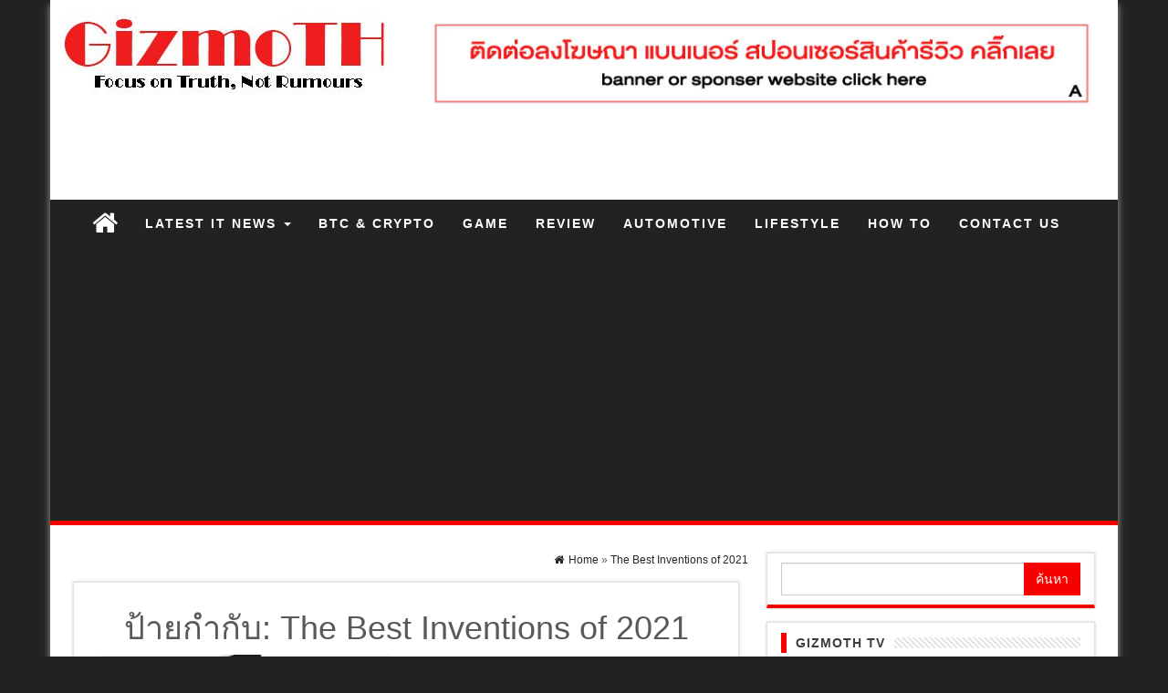

--- FILE ---
content_type: text/html; charset=UTF-8
request_url: https://www.gizmoth.com/tag/the-best-inventions-of-2021/
body_size: 11463
content:
<!DOCTYPE html>
<html lang="th">
	<head>
		<meta http-equiv="content-type" content="text/html; charset=UTF-8" />
		<meta http-equiv="X-UA-Compatible" content="IE=edge">
		<meta name="viewport" content="width=device-width, initial-scale=1">
				<title>The Best Inventions of 2021 &#8211; GizmoTH.com | เน้นข่าวจริง ไม่เน้นข่าวลือ</title>
<meta name='robots' content='max-image-preview:large' />
<link rel='dns-prefetch' href='//stats.wp.com' />
<link rel="alternate" type="application/rss+xml" title="GizmoTH.com | เน้นข่าวจริง ไม่เน้นข่าวลือ &raquo; ฟีด" href="https://www.gizmoth.com/feed/" />
<link rel="alternate" type="application/rss+xml" title="GizmoTH.com | เน้นข่าวจริง ไม่เน้นข่าวลือ &raquo; ฟีดความเห็น" href="https://www.gizmoth.com/comments/feed/" />
<link rel="alternate" type="application/rss+xml" title="GizmoTH.com | เน้นข่าวจริง ไม่เน้นข่าวลือ &raquo; The Best Inventions of 2021 ฟีดป้ายกำกับ" href="https://www.gizmoth.com/tag/the-best-inventions-of-2021/feed/" />
<style id='wp-img-auto-sizes-contain-inline-css' type='text/css'>
img:is([sizes=auto i],[sizes^="auto," i]){contain-intrinsic-size:3000px 1500px}
/*# sourceURL=wp-img-auto-sizes-contain-inline-css */
</style>
<style id='wp-emoji-styles-inline-css' type='text/css'>

	img.wp-smiley, img.emoji {
		display: inline !important;
		border: none !important;
		box-shadow: none !important;
		height: 1em !important;
		width: 1em !important;
		margin: 0 0.07em !important;
		vertical-align: -0.1em !important;
		background: none !important;
		padding: 0 !important;
	}
/*# sourceURL=wp-emoji-styles-inline-css */
</style>
<style id='wp-block-library-inline-css' type='text/css'>
:root{--wp-block-synced-color:#7a00df;--wp-block-synced-color--rgb:122,0,223;--wp-bound-block-color:var(--wp-block-synced-color);--wp-editor-canvas-background:#ddd;--wp-admin-theme-color:#007cba;--wp-admin-theme-color--rgb:0,124,186;--wp-admin-theme-color-darker-10:#006ba1;--wp-admin-theme-color-darker-10--rgb:0,107,160.5;--wp-admin-theme-color-darker-20:#005a87;--wp-admin-theme-color-darker-20--rgb:0,90,135;--wp-admin-border-width-focus:2px}@media (min-resolution:192dpi){:root{--wp-admin-border-width-focus:1.5px}}.wp-element-button{cursor:pointer}:root .has-very-light-gray-background-color{background-color:#eee}:root .has-very-dark-gray-background-color{background-color:#313131}:root .has-very-light-gray-color{color:#eee}:root .has-very-dark-gray-color{color:#313131}:root .has-vivid-green-cyan-to-vivid-cyan-blue-gradient-background{background:linear-gradient(135deg,#00d084,#0693e3)}:root .has-purple-crush-gradient-background{background:linear-gradient(135deg,#34e2e4,#4721fb 50%,#ab1dfe)}:root .has-hazy-dawn-gradient-background{background:linear-gradient(135deg,#faaca8,#dad0ec)}:root .has-subdued-olive-gradient-background{background:linear-gradient(135deg,#fafae1,#67a671)}:root .has-atomic-cream-gradient-background{background:linear-gradient(135deg,#fdd79a,#004a59)}:root .has-nightshade-gradient-background{background:linear-gradient(135deg,#330968,#31cdcf)}:root .has-midnight-gradient-background{background:linear-gradient(135deg,#020381,#2874fc)}:root{--wp--preset--font-size--normal:16px;--wp--preset--font-size--huge:42px}.has-regular-font-size{font-size:1em}.has-larger-font-size{font-size:2.625em}.has-normal-font-size{font-size:var(--wp--preset--font-size--normal)}.has-huge-font-size{font-size:var(--wp--preset--font-size--huge)}.has-text-align-center{text-align:center}.has-text-align-left{text-align:left}.has-text-align-right{text-align:right}.has-fit-text{white-space:nowrap!important}#end-resizable-editor-section{display:none}.aligncenter{clear:both}.items-justified-left{justify-content:flex-start}.items-justified-center{justify-content:center}.items-justified-right{justify-content:flex-end}.items-justified-space-between{justify-content:space-between}.screen-reader-text{border:0;clip-path:inset(50%);height:1px;margin:-1px;overflow:hidden;padding:0;position:absolute;width:1px;word-wrap:normal!important}.screen-reader-text:focus{background-color:#ddd;clip-path:none;color:#444;display:block;font-size:1em;height:auto;left:5px;line-height:normal;padding:15px 23px 14px;text-decoration:none;top:5px;width:auto;z-index:100000}html :where(.has-border-color){border-style:solid}html :where([style*=border-top-color]){border-top-style:solid}html :where([style*=border-right-color]){border-right-style:solid}html :where([style*=border-bottom-color]){border-bottom-style:solid}html :where([style*=border-left-color]){border-left-style:solid}html :where([style*=border-width]){border-style:solid}html :where([style*=border-top-width]){border-top-style:solid}html :where([style*=border-right-width]){border-right-style:solid}html :where([style*=border-bottom-width]){border-bottom-style:solid}html :where([style*=border-left-width]){border-left-style:solid}html :where(img[class*=wp-image-]){height:auto;max-width:100%}:where(figure){margin:0 0 1em}html :where(.is-position-sticky){--wp-admin--admin-bar--position-offset:var(--wp-admin--admin-bar--height,0px)}@media screen and (max-width:600px){html :where(.is-position-sticky){--wp-admin--admin-bar--position-offset:0px}}

/*# sourceURL=wp-block-library-inline-css */
</style><style id='global-styles-inline-css' type='text/css'>
:root{--wp--preset--aspect-ratio--square: 1;--wp--preset--aspect-ratio--4-3: 4/3;--wp--preset--aspect-ratio--3-4: 3/4;--wp--preset--aspect-ratio--3-2: 3/2;--wp--preset--aspect-ratio--2-3: 2/3;--wp--preset--aspect-ratio--16-9: 16/9;--wp--preset--aspect-ratio--9-16: 9/16;--wp--preset--color--black: #000000;--wp--preset--color--cyan-bluish-gray: #abb8c3;--wp--preset--color--white: #ffffff;--wp--preset--color--pale-pink: #f78da7;--wp--preset--color--vivid-red: #cf2e2e;--wp--preset--color--luminous-vivid-orange: #ff6900;--wp--preset--color--luminous-vivid-amber: #fcb900;--wp--preset--color--light-green-cyan: #7bdcb5;--wp--preset--color--vivid-green-cyan: #00d084;--wp--preset--color--pale-cyan-blue: #8ed1fc;--wp--preset--color--vivid-cyan-blue: #0693e3;--wp--preset--color--vivid-purple: #9b51e0;--wp--preset--gradient--vivid-cyan-blue-to-vivid-purple: linear-gradient(135deg,rgb(6,147,227) 0%,rgb(155,81,224) 100%);--wp--preset--gradient--light-green-cyan-to-vivid-green-cyan: linear-gradient(135deg,rgb(122,220,180) 0%,rgb(0,208,130) 100%);--wp--preset--gradient--luminous-vivid-amber-to-luminous-vivid-orange: linear-gradient(135deg,rgb(252,185,0) 0%,rgb(255,105,0) 100%);--wp--preset--gradient--luminous-vivid-orange-to-vivid-red: linear-gradient(135deg,rgb(255,105,0) 0%,rgb(207,46,46) 100%);--wp--preset--gradient--very-light-gray-to-cyan-bluish-gray: linear-gradient(135deg,rgb(238,238,238) 0%,rgb(169,184,195) 100%);--wp--preset--gradient--cool-to-warm-spectrum: linear-gradient(135deg,rgb(74,234,220) 0%,rgb(151,120,209) 20%,rgb(207,42,186) 40%,rgb(238,44,130) 60%,rgb(251,105,98) 80%,rgb(254,248,76) 100%);--wp--preset--gradient--blush-light-purple: linear-gradient(135deg,rgb(255,206,236) 0%,rgb(152,150,240) 100%);--wp--preset--gradient--blush-bordeaux: linear-gradient(135deg,rgb(254,205,165) 0%,rgb(254,45,45) 50%,rgb(107,0,62) 100%);--wp--preset--gradient--luminous-dusk: linear-gradient(135deg,rgb(255,203,112) 0%,rgb(199,81,192) 50%,rgb(65,88,208) 100%);--wp--preset--gradient--pale-ocean: linear-gradient(135deg,rgb(255,245,203) 0%,rgb(182,227,212) 50%,rgb(51,167,181) 100%);--wp--preset--gradient--electric-grass: linear-gradient(135deg,rgb(202,248,128) 0%,rgb(113,206,126) 100%);--wp--preset--gradient--midnight: linear-gradient(135deg,rgb(2,3,129) 0%,rgb(40,116,252) 100%);--wp--preset--font-size--small: 13px;--wp--preset--font-size--medium: 20px;--wp--preset--font-size--large: 36px;--wp--preset--font-size--x-large: 42px;--wp--preset--spacing--20: 0.44rem;--wp--preset--spacing--30: 0.67rem;--wp--preset--spacing--40: 1rem;--wp--preset--spacing--50: 1.5rem;--wp--preset--spacing--60: 2.25rem;--wp--preset--spacing--70: 3.38rem;--wp--preset--spacing--80: 5.06rem;--wp--preset--shadow--natural: 6px 6px 9px rgba(0, 0, 0, 0.2);--wp--preset--shadow--deep: 12px 12px 50px rgba(0, 0, 0, 0.4);--wp--preset--shadow--sharp: 6px 6px 0px rgba(0, 0, 0, 0.2);--wp--preset--shadow--outlined: 6px 6px 0px -3px rgb(255, 255, 255), 6px 6px rgb(0, 0, 0);--wp--preset--shadow--crisp: 6px 6px 0px rgb(0, 0, 0);}:where(.is-layout-flex){gap: 0.5em;}:where(.is-layout-grid){gap: 0.5em;}body .is-layout-flex{display: flex;}.is-layout-flex{flex-wrap: wrap;align-items: center;}.is-layout-flex > :is(*, div){margin: 0;}body .is-layout-grid{display: grid;}.is-layout-grid > :is(*, div){margin: 0;}:where(.wp-block-columns.is-layout-flex){gap: 2em;}:where(.wp-block-columns.is-layout-grid){gap: 2em;}:where(.wp-block-post-template.is-layout-flex){gap: 1.25em;}:where(.wp-block-post-template.is-layout-grid){gap: 1.25em;}.has-black-color{color: var(--wp--preset--color--black) !important;}.has-cyan-bluish-gray-color{color: var(--wp--preset--color--cyan-bluish-gray) !important;}.has-white-color{color: var(--wp--preset--color--white) !important;}.has-pale-pink-color{color: var(--wp--preset--color--pale-pink) !important;}.has-vivid-red-color{color: var(--wp--preset--color--vivid-red) !important;}.has-luminous-vivid-orange-color{color: var(--wp--preset--color--luminous-vivid-orange) !important;}.has-luminous-vivid-amber-color{color: var(--wp--preset--color--luminous-vivid-amber) !important;}.has-light-green-cyan-color{color: var(--wp--preset--color--light-green-cyan) !important;}.has-vivid-green-cyan-color{color: var(--wp--preset--color--vivid-green-cyan) !important;}.has-pale-cyan-blue-color{color: var(--wp--preset--color--pale-cyan-blue) !important;}.has-vivid-cyan-blue-color{color: var(--wp--preset--color--vivid-cyan-blue) !important;}.has-vivid-purple-color{color: var(--wp--preset--color--vivid-purple) !important;}.has-black-background-color{background-color: var(--wp--preset--color--black) !important;}.has-cyan-bluish-gray-background-color{background-color: var(--wp--preset--color--cyan-bluish-gray) !important;}.has-white-background-color{background-color: var(--wp--preset--color--white) !important;}.has-pale-pink-background-color{background-color: var(--wp--preset--color--pale-pink) !important;}.has-vivid-red-background-color{background-color: var(--wp--preset--color--vivid-red) !important;}.has-luminous-vivid-orange-background-color{background-color: var(--wp--preset--color--luminous-vivid-orange) !important;}.has-luminous-vivid-amber-background-color{background-color: var(--wp--preset--color--luminous-vivid-amber) !important;}.has-light-green-cyan-background-color{background-color: var(--wp--preset--color--light-green-cyan) !important;}.has-vivid-green-cyan-background-color{background-color: var(--wp--preset--color--vivid-green-cyan) !important;}.has-pale-cyan-blue-background-color{background-color: var(--wp--preset--color--pale-cyan-blue) !important;}.has-vivid-cyan-blue-background-color{background-color: var(--wp--preset--color--vivid-cyan-blue) !important;}.has-vivid-purple-background-color{background-color: var(--wp--preset--color--vivid-purple) !important;}.has-black-border-color{border-color: var(--wp--preset--color--black) !important;}.has-cyan-bluish-gray-border-color{border-color: var(--wp--preset--color--cyan-bluish-gray) !important;}.has-white-border-color{border-color: var(--wp--preset--color--white) !important;}.has-pale-pink-border-color{border-color: var(--wp--preset--color--pale-pink) !important;}.has-vivid-red-border-color{border-color: var(--wp--preset--color--vivid-red) !important;}.has-luminous-vivid-orange-border-color{border-color: var(--wp--preset--color--luminous-vivid-orange) !important;}.has-luminous-vivid-amber-border-color{border-color: var(--wp--preset--color--luminous-vivid-amber) !important;}.has-light-green-cyan-border-color{border-color: var(--wp--preset--color--light-green-cyan) !important;}.has-vivid-green-cyan-border-color{border-color: var(--wp--preset--color--vivid-green-cyan) !important;}.has-pale-cyan-blue-border-color{border-color: var(--wp--preset--color--pale-cyan-blue) !important;}.has-vivid-cyan-blue-border-color{border-color: var(--wp--preset--color--vivid-cyan-blue) !important;}.has-vivid-purple-border-color{border-color: var(--wp--preset--color--vivid-purple) !important;}.has-vivid-cyan-blue-to-vivid-purple-gradient-background{background: var(--wp--preset--gradient--vivid-cyan-blue-to-vivid-purple) !important;}.has-light-green-cyan-to-vivid-green-cyan-gradient-background{background: var(--wp--preset--gradient--light-green-cyan-to-vivid-green-cyan) !important;}.has-luminous-vivid-amber-to-luminous-vivid-orange-gradient-background{background: var(--wp--preset--gradient--luminous-vivid-amber-to-luminous-vivid-orange) !important;}.has-luminous-vivid-orange-to-vivid-red-gradient-background{background: var(--wp--preset--gradient--luminous-vivid-orange-to-vivid-red) !important;}.has-very-light-gray-to-cyan-bluish-gray-gradient-background{background: var(--wp--preset--gradient--very-light-gray-to-cyan-bluish-gray) !important;}.has-cool-to-warm-spectrum-gradient-background{background: var(--wp--preset--gradient--cool-to-warm-spectrum) !important;}.has-blush-light-purple-gradient-background{background: var(--wp--preset--gradient--blush-light-purple) !important;}.has-blush-bordeaux-gradient-background{background: var(--wp--preset--gradient--blush-bordeaux) !important;}.has-luminous-dusk-gradient-background{background: var(--wp--preset--gradient--luminous-dusk) !important;}.has-pale-ocean-gradient-background{background: var(--wp--preset--gradient--pale-ocean) !important;}.has-electric-grass-gradient-background{background: var(--wp--preset--gradient--electric-grass) !important;}.has-midnight-gradient-background{background: var(--wp--preset--gradient--midnight) !important;}.has-small-font-size{font-size: var(--wp--preset--font-size--small) !important;}.has-medium-font-size{font-size: var(--wp--preset--font-size--medium) !important;}.has-large-font-size{font-size: var(--wp--preset--font-size--large) !important;}.has-x-large-font-size{font-size: var(--wp--preset--font-size--x-large) !important;}
/*# sourceURL=global-styles-inline-css */
</style>

<style id='classic-theme-styles-inline-css' type='text/css'>
/*! This file is auto-generated */
.wp-block-button__link{color:#fff;background-color:#32373c;border-radius:9999px;box-shadow:none;text-decoration:none;padding:calc(.667em + 2px) calc(1.333em + 2px);font-size:1.125em}.wp-block-file__button{background:#32373c;color:#fff;text-decoration:none}
/*# sourceURL=/wp-includes/css/classic-themes.min.css */
</style>
<link rel='stylesheet' id='bootstrap-css-css' href='https://www.gizmoth.com/wp-content/themes/first-mag/css/bootstrap.css?ver=1' type='text/css' media='all' />
<link rel='stylesheet' id='first-mag-stylesheet-css' href='https://www.gizmoth.com/wp-content/themes/red-mag/style.css?ver=1' type='text/css' media='all' />
<link rel='stylesheet' id='font-awesome-css' href='https://www.gizmoth.com/wp-content/themes/first-mag/css/font-awesome.min.css?ver=6.9' type='text/css' media='all' />
<link rel='stylesheet' id='flexslider-css' href='https://www.gizmoth.com/wp-content/themes/first-mag/css/flexslider.css?ver=6.9' type='text/css' media='all' />
<link rel='stylesheet' id='red-mag-style-css' href='https://www.gizmoth.com/wp-content/themes/first-mag/style.css?ver=6.9' type='text/css' media='all' />
<link rel='stylesheet' id='red-mag-child-style-css' href='https://www.gizmoth.com/wp-content/themes/red-mag/style.css?ver=6.9' type='text/css' media='all' />
<script type="text/javascript" src="https://www.gizmoth.com/wp-includes/js/jquery/jquery.min.js?ver=3.7.1" id="jquery-core-js"></script>
<script type="text/javascript" src="https://www.gizmoth.com/wp-includes/js/jquery/jquery-migrate.min.js?ver=3.4.1" id="jquery-migrate-js"></script>
<script type="text/javascript" src="https://www.gizmoth.com/wp-content/themes/first-mag/js/bootstrap.min.js?ver=6.9" id="bootstrap-js-js"></script>
<script type="text/javascript" src="https://www.gizmoth.com/wp-content/themes/first-mag/js/customscript.js?ver=6.9" id="first-mag-theme-js-js"></script>
<script type="text/javascript" src="https://www.gizmoth.com/wp-content/themes/first-mag/js/jquery.flexslider-min.js?ver=6.9" id="flexslider-js-js"></script>
<link rel="https://api.w.org/" href="https://www.gizmoth.com/wp-json/" /><link rel="alternate" title="JSON" type="application/json" href="https://www.gizmoth.com/wp-json/wp/v2/tags/2317" /><link rel="EditURI" type="application/rsd+xml" title="RSD" href="https://www.gizmoth.com/xmlrpc.php?rsd" />
<meta name="generator" content="WordPress 6.9" />
<meta name="generator" content="performance-lab 4.0.0; plugins: ">
	<style>img#wpstats{display:none}</style>
		<link rel="icon" href="https://www.gizmoth.com/wp-content/uploads/2016/11/cropped-Untitled-2-32x32.png" sizes="32x32" />
<link rel="icon" href="https://www.gizmoth.com/wp-content/uploads/2016/11/cropped-Untitled-2-192x192.png" sizes="192x192" />
<link rel="apple-touch-icon" href="https://www.gizmoth.com/wp-content/uploads/2016/11/cropped-Untitled-2-180x180.png" />
<meta name="msapplication-TileImage" content="https://www.gizmoth.com/wp-content/uploads/2016/11/cropped-Untitled-2-270x270.png" />
	</head>
	<body id="blog" class="archive tag tag-the-best-inventions-of-2021 tag-2317 wp-custom-logo wp-theme-first-mag wp-child-theme-red-mag">


<div class="container rsrc-container" role="main">
	 
    <header id="site-header" class="row rsrc-header" role="banner">  
					<div class="rsrc-header-img col-md-4">
				<a href="https://www.gizmoth.com/" class="custom-logo-link" rel="home"><img width="360" height="90" src="https://www.gizmoth.com/wp-content/uploads/2021/07/cropped-2-2.jpg" class="custom-logo" alt="GizmoTH.com | เน้นข่าวจริง ไม่เน้นข่าวลือ" decoding="async" srcset="https://www.gizmoth.com/wp-content/uploads/2021/07/cropped-2-2.jpg 360w, https://www.gizmoth.com/wp-content/uploads/2021/07/cropped-2-2-300x75.jpg 300w" sizes="(max-width: 360px) 100vw, 360px" /></a>			</div>
				<div class="header-ad col-md-8">
							<div id="header-ad-section" class="clearfix">
					<div id="media_image-14" class="widget widget_media_image"><a href="http://www.gizmoth.com/contact/" target="_blank"><img width="728" height="90" src="https://www.gizmoth.com/wp-content/uploads/2017/07/a-banner.jpg" class="image wp-image-2122  attachment-full size-full" alt="" style="max-width: 100%; height: auto;" decoding="async" fetchpriority="high" srcset="https://www.gizmoth.com/wp-content/uploads/2017/07/a-banner.jpg 728w, https://www.gizmoth.com/wp-content/uploads/2017/07/a-banner-300x37.jpg 300w" sizes="(max-width: 728px) 100vw, 728px" /></a></div><div id="text-38" class="widget widget_text">			<div class="textwidget"><p><head><script async src="//pagead2.googlesyndication.com/pagead/js/adsbygoogle.js"></script><br />
<script>
     (adsbygoogle = window.adsbygoogle || []).push({
          google_ad_client: "ca-pub-9611868557477419",
          enable_page_level_ads: true
     });
</script></head></p>
</div>
		</div>				</div>
					</div>
    </header> 


	<div class="row rsrc-top-menu" >
		<nav id="site-navigation" class="navbar navbar-inverse" role="navigation"> 
			<div class="navbar-header">
				<button type="button" class="navbar-toggle" data-toggle="collapse" data-target=".navbar-1-collapse">
					<span class="sr-only">Toggle navigation</span>
					<span class="icon-bar"></span>
					<span class="icon-bar"></span>
					<span class="icon-bar"></span>
				</button>
				<div class="visible-xs navbar-brand">Menu</div>
									<div class="home-icon hidden-xs">
						<a href="https://www.gizmoth.com/" title="GizmoTH.com | เน้นข่าวจริง ไม่เน้นข่าวลือ"><i class="fa fa-home"></i></a>
					</div>
								</div>
			<div class="collapse navbar-collapse navbar-1-collapse"><ul id="menu-home" class="nav navbar-nav"><li id="menu-item-27" class="menu-item menu-item-type-taxonomy menu-item-object-category menu-item-has-children menu-item-27 dropdown"><a title="Latest IT News" href="https://www.gizmoth.com/category/latest-news/" data-toggle="dropdown" class="dropdown-toggle">Latest IT News <span class="caret"></span></a>
<ul role="menu" class=" dropdown-menu">
	<li id="menu-item-32" class="menu-item menu-item-type-taxonomy menu-item-object-category menu-item-32"><a title="Mobile" href="https://www.gizmoth.com/category/latest-news/mobile/">Mobile</a></li>
	<li id="menu-item-34" class="menu-item menu-item-type-taxonomy menu-item-object-category menu-item-34"><a title="Tablet" href="https://www.gizmoth.com/category/latest-news/tablet/">Tablet</a></li>
	<li id="menu-item-64" class="menu-item menu-item-type-taxonomy menu-item-object-category menu-item-64"><a title="Camera" href="https://www.gizmoth.com/category/latest-news/camera/">Camera</a></li>
	<li id="menu-item-78" class="menu-item menu-item-type-taxonomy menu-item-object-category menu-item-78"><a title="Gadget" href="https://www.gizmoth.com/category/latest-news/gadget/">Gadget</a></li>
	<li id="menu-item-36" class="menu-item menu-item-type-taxonomy menu-item-object-category menu-item-36"><a title="IT News" href="https://www.gizmoth.com/category/latest-news/it-news/">IT News</a></li>
</ul>
</li>
<li id="menu-item-9582" class="menu-item menu-item-type-taxonomy menu-item-object-category menu-item-9582"><a title="BTC &amp; Crypto" href="https://www.gizmoth.com/category/latest-news/btc-blockchain/">BTC &amp; Crypto</a></li>
<li id="menu-item-768" class="menu-item menu-item-type-taxonomy menu-item-object-category menu-item-768"><a title="Game" href="https://www.gizmoth.com/category/latest-news/game/">Game</a></li>
<li id="menu-item-28" class="menu-item menu-item-type-taxonomy menu-item-object-category menu-item-28"><a title="Review" href="https://www.gizmoth.com/category/review/">Review</a></li>
<li id="menu-item-466" class="menu-item menu-item-type-taxonomy menu-item-object-category menu-item-466"><a title="Automotive" href="https://www.gizmoth.com/category/automotive/">Automotive</a></li>
<li id="menu-item-30" class="menu-item menu-item-type-taxonomy menu-item-object-category menu-item-30"><a title="Lifestyle" href="https://www.gizmoth.com/category/lifestyle/">Lifestyle</a></li>
<li id="menu-item-29" class="menu-item menu-item-type-taxonomy menu-item-object-category menu-item-29"><a title="How to" href="https://www.gizmoth.com/category/how-to/">How to</a></li>
<li id="menu-item-43" class="menu-item menu-item-type-post_type menu-item-object-page menu-item-43"><a title="Contact us" href="https://www.gizmoth.com/contact/">Contact us</a></li>
</ul></div>		</nav>
	</div>


<!-- start content container -->
<div class="row rsrc-content">

		
    <div class="col-md-8 rsrc-main">
					<div id="breadcrumbs" ><div class="breadcrumbs-inner text-right"><span><a href="https://www.gizmoth.com"><i class="fa fa-home"></i><span>Home</span></a></span> &raquo;  <span><a href="https://www.gizmoth.com/tag/the-best-inventions-of-2021/"><span>The Best Inventions of 2021</span></a></span></div></div>			<div class="archive-content">
				<h1 class="page-title text-center">
					ป้ายกำกับ: <span>The Best Inventions of 2021</span>				</h1>

				

					<article class="rsrc-archive col-md-6"> 
	<div class="post-7254 post type-post status-publish format-standard has-post-thumbnail hentry category-mobile tag-samsung tag-samsung-galaxy-z-flip3-5g tag-the-best-inventions-of-2021 tag--part-time">                            
		                                
			<div class="featured-thumbnail col-md-12">
				<a href="https://www.gizmoth.com/samsung-galaxy-z-flip3-5g-won-time-awards/" rel="bookmark">
					<img width="394" height="221" src="https://www.gizmoth.com/wp-content/uploads/2021/11/The-Best-Inventions-2021-by-TIME-1.-394x221.jpg" class="attachment-first-mag-home size-first-mag-home wp-post-image" alt="" decoding="async" />									</a>
			</div>                                                           
				<div class="home-header col-md-12"> 
			<header>
				<h2 class="page-header">                                
					<a href="https://www.gizmoth.com/samsung-galaxy-z-flip3-5g-won-time-awards/" title="เผยสุดยอดนวัตกรรมจากซัมซุง Samsung Galaxy Z Flip3 5G สมาร์ทโฟนเพียงหนึ่งเดียวที่ได้รางวัล The Best Inventions of 2021 โดยนิตยสาร TIME" rel="bookmark">
						เผยสุดยอดนวัตกรรมจากซัมซุง Samsung Galaxy Z Flip3 5G สมาร์ทโฟนเพียงหนึ่งเดียวที่ได้รางวัล The Best Inventions of 2021 โดยนิตยสาร TIME					</a>                            
				</h2> 
				<p class="post-meta text-left"> 
	<span class="fa fa-clock-o"></span> <time class="posted-on published" datetime="2021-11-17">พฤศจิกายน 17, 2021</time>
	<span class="fa fa-user"></span> <span class="author-link"><a href="https://www.gizmoth.com/author/herenat/" title="เขียนโดย HereNat" rel="author">HereNat</a></span>
	<span class="fa fa-comment"></span> <span class="comments-meta"><a href="https://www.gizmoth.com/samsung-galaxy-z-flip3-5g-won-time-awards/#respond" class="comments-link" >0</a></span>
	<span class="fa fa-folder-open meta-cat-icon"></span>
	<span class="meta-cat"><a href="https://www.gizmoth.com/category/latest-news/mobile/" title="View all posts in Mobile">Mobile</a>, </span>	</p>			</header>                                                      
			<div class="entry-summary">
				พร้อมอีก&nbsp;2... 
			</div><!-- .entry-summary -->                                                                                                                       
			<div class="clear"></div>                                                            
		</div>                      
	</div>
	<div class="clear"></div>
</article>
								<div class="footer-pagination"></div>
			
		</div>
	</div>
			<aside id="sidebar" class="col-md-4 rsrc-right" role="complementary">
		<div id="search-12" class="widget widget_search"><form role="search" method="get" id="searchform" class="searchform" action="https://www.gizmoth.com/">
				<div>
					<label class="screen-reader-text" for="s">ค้นหาสำหรับ:</label>
					<input type="text" value="" name="s" id="s" />
					<input type="submit" id="searchsubmit" value="ค้นหา" />
				</div>
			</form></div><div id="text-30" class="widget widget_text"><h3 class="widget-title"><div class="title-text">GizmoTH TV</div><div class="widget-line"></div></h3>			<div class="textwidget"><p><iframe loading="lazy" title="รีวิว Kawa K21 หูฟังไร้สายเน้นคุยชัด ตัดเสียงเยี่ยม แถมกันน้ำได้ ใส่คุยก็เพลิน ใส่เล่นก็ฟิน" src="https://www.youtube.com/embed/yza26hW_PvE?feature=oembed" frameborder="0" allow="accelerometer; autoplay; clipboard-write; encrypted-media; gyroscope; picture-in-picture; web-share" referrerpolicy="strict-origin-when-cross-origin" allowfullscreen></iframe></p>
</div>
		</div>
		<div id="recent-posts-10" class="widget widget_recent_entries">
		<h3 class="widget-title"><div class="title-text">เรื่องล่าสุด</div><div class="widget-line"></div></h3>
		<ul>
											<li>
					<a href="https://www.gizmoth.com/thai-honda-launches-the-new-honda-uc3/">ไทยฮอนด้าเปิดตัว New Honda UC3 รถจักรยานยนต์ไฟฟ้ารุ่นใหม่ที่มาพร้อมแบตเตอรี่ติดตั้งในตัว</a>
									</li>
											<li>
					<a href="https://www.gizmoth.com/get-ready-for-the-launch-honor-x5c-plus-a-budget-friendly-smartphone-in-the-x-series/">เตรียมเปิดตัว! HONOR X5c Plus สมาร์ตโฟนราคาประหยัด ใน X Series แบตอึด กล้อง AI 50MP ฟีเจอร์ครบ พร้อมลุยทุกการใช้งาน เริ่มจำหน่าย 23 ม.ค.นี้!</a>
									</li>
											<li>
					<a href="https://www.gizmoth.com/oppo-reno15-series-5g-selfie/">รวมภาพโมเมนต์สุดน่ารักจากเหล่า OPPO Family อัปเทรนด์เซลฟี่ปี 2026 ด้วย OPPO Reno15 Series 5G</a>
									</li>
											<li>
					<a href="https://www.gizmoth.com/elevate-your-workout-with-amazfit-active-max/">ยกระดับการออกกำลังกายด้วย Amazfit Active Max</a>
									</li>
											<li>
					<a href="https://www.gizmoth.com/mediatek-has-launched-new-chipsets-dimensity-9500s-and-dimensity-8500/">MediaTek เปิดตัวชิปเซ็ตใหม่ Dimensity 9500s และ Dimensity 8500 อัปเกรดประสบการณ์เล่นเกมและพลังประมวลผลให้มือถือระดับเรือธงและพรีเมียม</a>
									</li>
					</ul>

		</div><div id="text-11" class="widget widget_text">			<div class="textwidget">   <!-- Histats.com  (div with counter) --><div id="histats_counter"></div>
<!-- Histats.com  START  (aync)-->
<script type="text/javascript">var _Hasync= _Hasync|| [];
_Hasync.push(['Histats.start', '1,3634874,4,511,95,18,00000000']);
_Hasync.push(['Histats.fasi', '1']);
_Hasync.push(['Histats.track_hits', '']);
(function() {
var hs = document.createElement('script'); hs.type = 'text/javascript'; hs.async = true;
hs.src = ('//s10.histats.com/js15_as.js');
(document.getElementsByTagName('head')[0] || document.getElementsByTagName('body')[0]).appendChild(hs);
})();</script>
<noscript><a href="/" target="_blank"><img  src="//sstatic1.histats.com/0.gif?3634874&101" alt="" border="0"></a></noscript>
<!-- Histats.com  END  -->


<script type="text/javascript" language="javascript1.1" src="http://tracker.stats.in.th/tracker.php?sid=69810"></script><noscript><a target="_blank" href="http://www.stats.in.th/">www.Stats.in.th</a></noscript></div>
		</div><div id="media_image-18" class="widget widget_media_image"><a href="http://www.gizmoth.com/contact/"><img width="300" height="300" src="https://www.gizmoth.com/wp-content/uploads/2017/07/f-banner.jpg" class="image wp-image-2129  attachment-full size-full" alt="" style="max-width: 100%; height: auto;" decoding="async" loading="lazy" srcset="https://www.gizmoth.com/wp-content/uploads/2017/07/f-banner.jpg 300w, https://www.gizmoth.com/wp-content/uploads/2017/07/f-banner-150x150.jpg 150w" sizes="auto, (max-width: 300px) 100vw, 300px" /></a></div><div id="text-8" class="widget widget_text">			<div class="textwidget"><div id="fb-root"></div>
<script>(function(d, s, id) {
  var js, fjs = d.getElementsByTagName(s)[0];
  if (d.getElementById(id)) return;
  js = d.createElement(s); js.id = id;
  js.src = "//connect.facebook.net/th_TH/sdk.js#xfbml=1&version=v2.5";
  fjs.parentNode.insertBefore(js, fjs);
}(document, 'script', 'facebook-jssdk'));</script>

<div class="fb-page" data-href="https://www.facebook.com/herenatt/" data-tabs="timeline" data-height="500" data-small-header="false" data-adapt-container-width="true" data-hide-cover="false" data-show-facepile="true"></div></div>
		</div><div id="tag_cloud-9" class="widget widget_tag_cloud"><h3 class="widget-title"><div class="title-text">ป้ายกำกับ</div><div class="widget-line"></div></h3><div class="tagcloud"><a href="https://www.gizmoth.com/tag/ai/" class="tag-cloud-link tag-link-1039 tag-link-position-1" style="font-size: 11.345911949686pt;" aria-label="AI (40 รายการ)">AI</a>
<a href="https://www.gizmoth.com/tag/ais/" class="tag-cloud-link tag-link-17 tag-link-position-2" style="font-size: 11.786163522013pt;" aria-label="AIS (45 รายการ)">AIS</a>
<a href="https://www.gizmoth.com/tag/apple/" class="tag-cloud-link tag-link-39 tag-link-position-3" style="font-size: 8.6163522012579pt;" aria-label="Apple (19 รายการ)">Apple</a>
<a href="https://www.gizmoth.com/tag/asus/" class="tag-cloud-link tag-link-68 tag-link-position-4" style="font-size: 9.5849056603774pt;" aria-label="Asus (25 รายการ)">Asus</a>
<a href="https://www.gizmoth.com/tag/binance/" class="tag-cloud-link tag-link-2763 tag-link-position-5" style="font-size: 8.9685534591195pt;" aria-label="binance (21 รายการ)">binance</a>
<a href="https://www.gizmoth.com/tag/cryptocurrency/" class="tag-cloud-link tag-link-2402 tag-link-position-6" style="font-size: 9.4968553459119pt;" aria-label="Cryptocurrency (24 รายการ)">Cryptocurrency</a>
<a href="https://www.gizmoth.com/tag/dell/" class="tag-cloud-link tag-link-416 tag-link-position-7" style="font-size: 9.4968553459119pt;" aria-label="Dell (24 รายการ)">Dell</a>
<a href="https://www.gizmoth.com/tag/dtac/" class="tag-cloud-link tag-link-36 tag-link-position-8" style="font-size: 13.987421383648pt;" aria-label="dtac (80 รายการ)">dtac</a>
<a href="https://www.gizmoth.com/tag/dyson/" class="tag-cloud-link tag-link-1624 tag-link-position-9" style="font-size: 8.6163522012579pt;" aria-label="dyson (19 รายการ)">dyson</a>
<a href="https://www.gizmoth.com/tag/gadget/" class="tag-cloud-link tag-link-531 tag-link-position-10" style="font-size: 8.9685534591195pt;" aria-label="gadget (21 รายการ)">gadget</a>
<a href="https://www.gizmoth.com/tag/game/" class="tag-cloud-link tag-link-527 tag-link-position-11" style="font-size: 8.2641509433962pt;" aria-label="game (17 รายการ)">game</a>
<a href="https://www.gizmoth.com/tag/garmin/" class="tag-cloud-link tag-link-358 tag-link-position-12" style="font-size: 11.962264150943pt;" aria-label="Garmin (47 รายการ)">Garmin</a>
<a href="https://www.gizmoth.com/tag/honor/" class="tag-cloud-link tag-link-1142 tag-link-position-13" style="font-size: 11.345911949686pt;" aria-label="Honor (40 รายการ)">Honor</a>
<a href="https://www.gizmoth.com/tag/huawei/" class="tag-cloud-link tag-link-60 tag-link-position-14" style="font-size: 11.25786163522pt;" aria-label="Huawei (39 รายการ)">Huawei</a>
<a href="https://www.gizmoth.com/tag/infinix/" class="tag-cloud-link tag-link-1365 tag-link-position-15" style="font-size: 10.641509433962pt;" aria-label="Infinix (33 รายการ)">Infinix</a>
<a href="https://www.gizmoth.com/tag/lazada/" class="tag-cloud-link tag-link-962 tag-link-position-16" style="font-size: 10.025157232704pt;" aria-label="Lazada (28 รายการ)">Lazada</a>
<a href="https://www.gizmoth.com/tag/lenovo/" class="tag-cloud-link tag-link-852 tag-link-position-17" style="font-size: 10.201257861635pt;" aria-label="lenovo (29 รายการ)">lenovo</a>
<a href="https://www.gizmoth.com/tag/line/" class="tag-cloud-link tag-link-449 tag-link-position-18" style="font-size: 8.440251572327pt;" aria-label="Line (18 รายการ)">Line</a>
<a href="https://www.gizmoth.com/tag/mg/" class="tag-cloud-link tag-link-1355 tag-link-position-19" style="font-size: 9.7610062893082pt;" aria-label="MG (26 รายการ)">MG</a>
<a href="https://www.gizmoth.com/tag/netmarble/" class="tag-cloud-link tag-link-499 tag-link-position-20" style="font-size: 8.6163522012579pt;" aria-label="Netmarble (19 รายการ)">Netmarble</a>
<a href="https://www.gizmoth.com/tag/nokia/" class="tag-cloud-link tag-link-255 tag-link-position-21" style="font-size: 9.1446540880503pt;" aria-label="Nokia (22 รายการ)">Nokia</a>
<a href="https://www.gizmoth.com/tag/oppo/" class="tag-cloud-link tag-link-197 tag-link-position-22" style="font-size: 22pt;" aria-label="Oppo (660 รายการ)">Oppo</a>
<a href="https://www.gizmoth.com/tag/oppo-find-n2-flip/" class="tag-cloud-link tag-link-2886 tag-link-position-23" style="font-size: 8.9685534591195pt;" aria-label="OPPO Find N2 Flip (21 รายการ)">OPPO Find N2 Flip</a>
<a href="https://www.gizmoth.com/tag/oppo-find-x3-pro-5g/" class="tag-cloud-link tag-link-1866 tag-link-position-24" style="font-size: 9.3207547169811pt;" aria-label="oppo find x3 pro 5g (23 รายการ)">oppo find x3 pro 5g</a>
<a href="https://www.gizmoth.com/tag/oppo-find-x5-pro-5g/" class="tag-cloud-link tag-link-2556 tag-link-position-25" style="font-size: 9.937106918239pt;" aria-label="OPPO Find X5 Pro 5G (27 รายการ)">OPPO Find X5 Pro 5G</a>
<a href="https://www.gizmoth.com/tag/poco/" class="tag-cloud-link tag-link-1637 tag-link-position-26" style="font-size: 9.3207547169811pt;" aria-label="poco (23 รายการ)">poco</a>
<a href="https://www.gizmoth.com/tag/realme/" class="tag-cloud-link tag-link-1577 tag-link-position-27" style="font-size: 10.465408805031pt;" aria-label="realme (31 รายการ)">realme</a>
<a href="https://www.gizmoth.com/tag/redmi/" class="tag-cloud-link tag-link-1223 tag-link-position-28" style="font-size: 8.440251572327pt;" aria-label="Redmi (18 รายการ)">Redmi</a>
<a href="https://www.gizmoth.com/tag/review/" class="tag-cloud-link tag-link-44 tag-link-position-29" style="font-size: 8.440251572327pt;" aria-label="review (18 รายการ)">review</a>
<a href="https://www.gizmoth.com/tag/samsung/" class="tag-cloud-link tag-link-47 tag-link-position-30" style="font-size: 18.477987421384pt;" aria-label="Samsung (265 รายการ)">Samsung</a>
<a href="https://www.gizmoth.com/tag/shopee/" class="tag-cloud-link tag-link-391 tag-link-position-31" style="font-size: 11.433962264151pt;" aria-label="Shopee (41 รายการ)">Shopee</a>
<a href="https://www.gizmoth.com/tag/smartphone/" class="tag-cloud-link tag-link-573 tag-link-position-32" style="font-size: 11.25786163522pt;" aria-label="smartphone (39 รายการ)">smartphone</a>
<a href="https://www.gizmoth.com/tag/smartwatch/" class="tag-cloud-link tag-link-459 tag-link-position-33" style="font-size: 8pt;" aria-label="smartwatch (16 รายการ)">smartwatch</a>
<a href="https://www.gizmoth.com/tag/sony/" class="tag-cloud-link tag-link-27 tag-link-position-34" style="font-size: 12.930817610063pt;" aria-label="Sony (61 รายการ)">Sony</a>
<a href="https://www.gizmoth.com/tag/vivo/" class="tag-cloud-link tag-link-111 tag-link-position-35" style="font-size: 13.723270440252pt;" aria-label="vivo (74 รายการ)">vivo</a>
<a href="https://www.gizmoth.com/tag/wiko/" class="tag-cloud-link tag-link-49 tag-link-position-36" style="font-size: 9.7610062893082pt;" aria-label="Wiko (26 รายการ)">Wiko</a>
<a href="https://www.gizmoth.com/tag/xiaomi/" class="tag-cloud-link tag-link-65 tag-link-position-37" style="font-size: 13.194968553459pt;" aria-label="Xiaomi (65 รายการ)">Xiaomi</a>
<a href="https://www.gizmoth.com/tag/%e0%b8%8b%e0%b8%b1%e0%b8%a1%e0%b8%8b%e0%b8%b8%e0%b8%87/" class="tag-cloud-link tag-link-46 tag-link-position-38" style="font-size: 9.4968553459119pt;" aria-label="ซัมซุง (24 รายการ)">ซัมซุง</a>
<a href="https://www.gizmoth.com/tag/%e0%b8%94%e0%b8%b5%e0%b9%81%e0%b8%97%e0%b8%84/" class="tag-cloud-link tag-link-35 tag-link-position-39" style="font-size: 11.522012578616pt;" aria-label="ดีแทค (42 รายการ)">ดีแทค</a>
<a href="https://www.gizmoth.com/tag/%e0%b8%a3%e0%b8%b2%e0%b8%84%e0%b8%b2/" class="tag-cloud-link tag-link-571 tag-link-position-40" style="font-size: 8.2641509433962pt;" aria-label="ราคา (17 รายการ)">ราคา</a>
<a href="https://www.gizmoth.com/tag/%e0%b8%a3%e0%b8%b5%e0%b8%a7%e0%b8%b4%e0%b8%a7/" class="tag-cloud-link tag-link-45 tag-link-position-41" style="font-size: 8.440251572327pt;" aria-label="รีวิว (18 รายการ)">รีวิว</a>
<a href="https://www.gizmoth.com/tag/%e0%b8%a7%e0%b8%b5%e0%b9%82%e0%b8%81/" class="tag-cloud-link tag-link-50 tag-link-position-42" style="font-size: 8pt;" aria-label="วีโก (16 รายการ)">วีโก</a>
<a href="https://www.gizmoth.com/tag/%e0%b8%ad%e0%b8%ad%e0%b8%9b%e0%b9%82%e0%b8%9b%e0%b9%89/" class="tag-cloud-link tag-link-199 tag-link-position-43" style="font-size: 8.9685534591195pt;" aria-label="ออปโป้ (21 รายการ)">ออปโป้</a>
<a href="https://www.gizmoth.com/tag/%e0%b9%80%e0%b8%99%e0%b9%87%e0%b8%95%e0%b8%a1%e0%b8%b2%e0%b8%a3%e0%b9%8c%e0%b9%80%e0%b8%9a%e0%b8%b4%e0%b9%89%e0%b8%a5/" class="tag-cloud-link tag-link-498 tag-link-position-44" style="font-size: 8.2641509433962pt;" aria-label="เน็ตมาร์เบิ้ล (17 รายการ)">เน็ตมาร์เบิ้ล</a>
<a href="https://www.gizmoth.com/tag/%e0%b9%80%e0%b8%ad%e0%b9%84%e0%b8%ad%e0%b9%80%e0%b8%ad%e0%b8%aa/" class="tag-cloud-link tag-link-19 tag-link-position-45" style="font-size: 9.1446540880503pt;" aria-label="เอไอเอส (22 รายการ)">เอไอเอส</a></div>
</div>	</aside>

</div>
<!-- end content container -->

<footer id="colophon" class="rsrc-footer" role="contentinfo">
  <div class="row rsrc-author-credits">
    <p class="text-center">
      Copyright &copy; 2026 | <a href="http://themes4wp.com/theme/red-mag/" title="Free Magazine WordPress Theme">Red Mag</a> designed by Themes4WP   
    </p>
  </div>
</footer> 
<p id="back-top">
  <a href="#top"><span></span></a>
</p>
<!-- end main container -->
</div>
<script type="speculationrules">
{"prefetch":[{"source":"document","where":{"and":[{"href_matches":"/*"},{"not":{"href_matches":["/wp-*.php","/wp-admin/*","/wp-content/uploads/*","/wp-content/*","/wp-content/plugins/*","/wp-content/themes/red-mag/*","/wp-content/themes/first-mag/*","/*\\?(.+)"]}},{"not":{"selector_matches":"a[rel~=\"nofollow\"]"}},{"not":{"selector_matches":".no-prefetch, .no-prefetch a"}}]},"eagerness":"conservative"}]}
</script>
<script type="text/javascript" id="jetpack-stats-js-before">
/* <![CDATA[ */
_stq = window._stq || [];
_stq.push([ "view", JSON.parse("{\"v\":\"ext\",\"blog\":\"118965902\",\"post\":\"0\",\"tz\":\"7\",\"srv\":\"www.gizmoth.com\",\"arch_tag\":\"the-best-inventions-of-2021\",\"arch_results\":\"1\",\"j\":\"1:15.3.1\"}") ]);
_stq.push([ "clickTrackerInit", "118965902", "0" ]);
//# sourceURL=jetpack-stats-js-before
/* ]]> */
</script>
<script type="text/javascript" src="https://stats.wp.com/e-202604.js" id="jetpack-stats-js" defer="defer" data-wp-strategy="defer"></script>
<script id="wp-emoji-settings" type="application/json">
{"baseUrl":"https://s.w.org/images/core/emoji/17.0.2/72x72/","ext":".png","svgUrl":"https://s.w.org/images/core/emoji/17.0.2/svg/","svgExt":".svg","source":{"concatemoji":"https://www.gizmoth.com/wp-includes/js/wp-emoji-release.min.js?ver=6.9"}}
</script>
<script type="module">
/* <![CDATA[ */
/*! This file is auto-generated */
const a=JSON.parse(document.getElementById("wp-emoji-settings").textContent),o=(window._wpemojiSettings=a,"wpEmojiSettingsSupports"),s=["flag","emoji"];function i(e){try{var t={supportTests:e,timestamp:(new Date).valueOf()};sessionStorage.setItem(o,JSON.stringify(t))}catch(e){}}function c(e,t,n){e.clearRect(0,0,e.canvas.width,e.canvas.height),e.fillText(t,0,0);t=new Uint32Array(e.getImageData(0,0,e.canvas.width,e.canvas.height).data);e.clearRect(0,0,e.canvas.width,e.canvas.height),e.fillText(n,0,0);const a=new Uint32Array(e.getImageData(0,0,e.canvas.width,e.canvas.height).data);return t.every((e,t)=>e===a[t])}function p(e,t){e.clearRect(0,0,e.canvas.width,e.canvas.height),e.fillText(t,0,0);var n=e.getImageData(16,16,1,1);for(let e=0;e<n.data.length;e++)if(0!==n.data[e])return!1;return!0}function u(e,t,n,a){switch(t){case"flag":return n(e,"\ud83c\udff3\ufe0f\u200d\u26a7\ufe0f","\ud83c\udff3\ufe0f\u200b\u26a7\ufe0f")?!1:!n(e,"\ud83c\udde8\ud83c\uddf6","\ud83c\udde8\u200b\ud83c\uddf6")&&!n(e,"\ud83c\udff4\udb40\udc67\udb40\udc62\udb40\udc65\udb40\udc6e\udb40\udc67\udb40\udc7f","\ud83c\udff4\u200b\udb40\udc67\u200b\udb40\udc62\u200b\udb40\udc65\u200b\udb40\udc6e\u200b\udb40\udc67\u200b\udb40\udc7f");case"emoji":return!a(e,"\ud83e\u1fac8")}return!1}function f(e,t,n,a){let r;const o=(r="undefined"!=typeof WorkerGlobalScope&&self instanceof WorkerGlobalScope?new OffscreenCanvas(300,150):document.createElement("canvas")).getContext("2d",{willReadFrequently:!0}),s=(o.textBaseline="top",o.font="600 32px Arial",{});return e.forEach(e=>{s[e]=t(o,e,n,a)}),s}function r(e){var t=document.createElement("script");t.src=e,t.defer=!0,document.head.appendChild(t)}a.supports={everything:!0,everythingExceptFlag:!0},new Promise(t=>{let n=function(){try{var e=JSON.parse(sessionStorage.getItem(o));if("object"==typeof e&&"number"==typeof e.timestamp&&(new Date).valueOf()<e.timestamp+604800&&"object"==typeof e.supportTests)return e.supportTests}catch(e){}return null}();if(!n){if("undefined"!=typeof Worker&&"undefined"!=typeof OffscreenCanvas&&"undefined"!=typeof URL&&URL.createObjectURL&&"undefined"!=typeof Blob)try{var e="postMessage("+f.toString()+"("+[JSON.stringify(s),u.toString(),c.toString(),p.toString()].join(",")+"));",a=new Blob([e],{type:"text/javascript"});const r=new Worker(URL.createObjectURL(a),{name:"wpTestEmojiSupports"});return void(r.onmessage=e=>{i(n=e.data),r.terminate(),t(n)})}catch(e){}i(n=f(s,u,c,p))}t(n)}).then(e=>{for(const n in e)a.supports[n]=e[n],a.supports.everything=a.supports.everything&&a.supports[n],"flag"!==n&&(a.supports.everythingExceptFlag=a.supports.everythingExceptFlag&&a.supports[n]);var t;a.supports.everythingExceptFlag=a.supports.everythingExceptFlag&&!a.supports.flag,a.supports.everything||((t=a.source||{}).concatemoji?r(t.concatemoji):t.wpemoji&&t.twemoji&&(r(t.twemoji),r(t.wpemoji)))});
//# sourceURL=https://www.gizmoth.com/wp-includes/js/wp-emoji-loader.min.js
/* ]]> */
</script>
</body>
</html>

--- FILE ---
content_type: text/html; charset=utf-8
request_url: https://www.google.com/recaptcha/api2/aframe
body_size: 268
content:
<!DOCTYPE HTML><html><head><meta http-equiv="content-type" content="text/html; charset=UTF-8"></head><body><script nonce="EA3bHAdqk2kFIl3NwXcT5w">/** Anti-fraud and anti-abuse applications only. See google.com/recaptcha */ try{var clients={'sodar':'https://pagead2.googlesyndication.com/pagead/sodar?'};window.addEventListener("message",function(a){try{if(a.source===window.parent){var b=JSON.parse(a.data);var c=clients[b['id']];if(c){var d=document.createElement('img');d.src=c+b['params']+'&rc='+(localStorage.getItem("rc::a")?sessionStorage.getItem("rc::b"):"");window.document.body.appendChild(d);sessionStorage.setItem("rc::e",parseInt(sessionStorage.getItem("rc::e")||0)+1);localStorage.setItem("rc::h",'1769025860896');}}}catch(b){}});window.parent.postMessage("_grecaptcha_ready", "*");}catch(b){}</script></body></html>